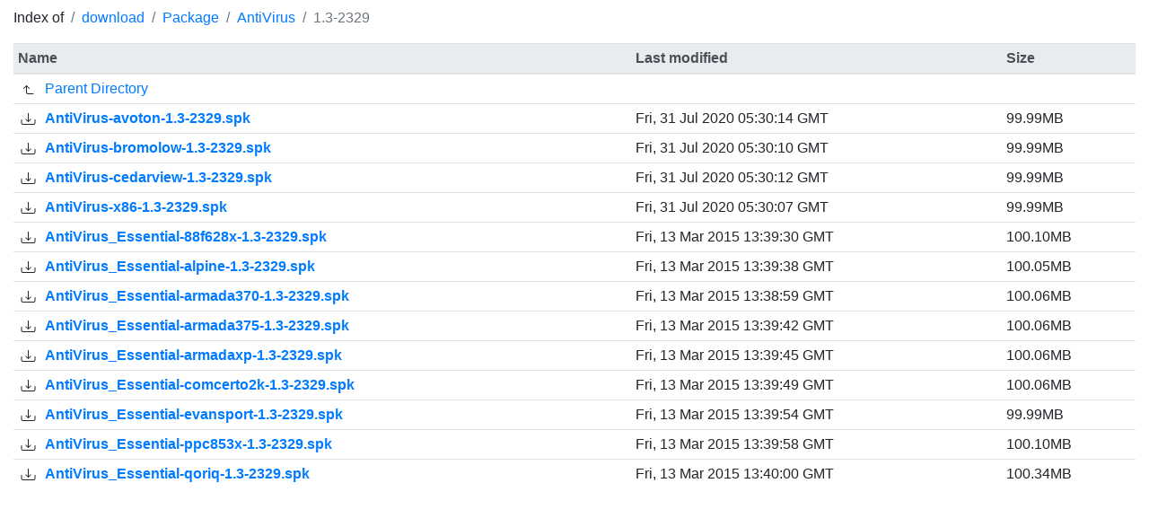

--- FILE ---
content_type: text/html; charset=UTF-8
request_url: https://archive.synology.com/download/Package/AntiVirus/1.3-2329
body_size: 19716
content:
<!DOCTYPE html>
<html lang="en">
<head>
    <meta charset="UTF-8">
    <meta name="viewport" content="width=device-width, initial-scale=1.0">
    <title>Synology Archive Download Site - Index of /download/Package/AntiVirus/1.3-2329</title>
    <link rel="shortcut icon" id="favicon" type="image/png" href="favicon@2x.png">

    <!-- CSS -->
    <link rel="stylesheet" href="/css/bootstrap.min.css" integrity="sha384-TX8t27EcRE3e/ihU7zmQxVncDAy5uIKz4rEkgIXeMed4M0jlfIDPvg6uqKI2xXr2">
    <link rel="stylesheet" href="/css/archive.css" integrity="sha256-ZlU7sfC5MBMVTRfJXGpmoqzSiHR1J1nZmTLAOmzgGEU=">

    <!-- jQuery and JS bundle w/ Popper.js -->
    <script src="/js/jquery-3.5.1.slim.min.js" integrity="sha384-DfXdz2htPH0lsSSs5nCTpuj/zy4C+OGpamoFVy38MVBnE+IbbVYUew+OrCXaRkfj"></script>
    <script src="/js/bootstrap.bundle.min.js" integrity="sha384-ho+j7jyWK8fNQe+A12Hb8AhRq26LrZ/JpcUGGOn+Y7RsweNrtN/tE3MoK7ZeZDyx"></script>
</head>
<body>
    <main class="mt-2 mb-2">
        <div class="container-fluid">
            <nav aria-label="breadcrumb">
                <ol class="breadcrumb bg-white p-0">
                    <li class="breadcrumb-item">Index of</li>
                    <li class="breadcrumb-item active" aria-current="page"><a href="/download" rel="noreferrer noopener">download</a></li>
                                                                    <li class="breadcrumb-item active" aria-current="page">
                                                        <a href="/download/Package" rel="noreferrer noopener">Package</a>
                                                    </li>
                                                <li class="breadcrumb-item active" aria-current="page">
                                                        <a href="/download/Package/AntiVirus" rel="noreferrer noopener">AntiVirus</a>
                                                    </li>
                                                <li class="breadcrumb-item active" aria-current="page">
                                                        1.3-2329
                                                    </li>
                                                            </ol>
            </nav>
        </div>
        <div class="container-fluid">
            <table class="table table-sm table-hover">
                <thead class="thead-light">
                    <tr>
                        <th scope="col">Name</th>
                                                <th scope="col">Last modified</th>
                        <th scope="col">Size</th>
                                            </tr>
                </thead>
                <tbody>
                                    <tr>
                        <td colspan="3">
                            <svg width="1em" height="1em" viewBox="0 0 16 16" class="bi bi-arrow-90deg-up" fill="currentColor" xmlns="http://www.w3.org/2000/svg">
                                <path fill-rule="evenodd" d="M2.646 6.854a.5.5 0 0 0 .708 0L6 4.207l2.646 2.647a.5.5 0 1 0 .708-.708l-3-3a.5.5 0 0 0-.708 0l-3 3a.5.5 0 0 0 0 .708z"/>
                                <path fill-rule="evenodd" d="M6 3.5a.5.5 0 0 0-.5.5v6.5A2.5 2.5 0 0 0 8 13h5.5a.5.5 0 0 0 0-1H8a1.5 1.5 0 0 1-1.5-1.5V4a.5.5 0 0 0-.5-.5z"/>
                            </svg>
                            <a href="/download/Package/AntiVirus" rel="noreferrer noopener">Parent Directory</a>
                        </td>
                    </tr>
                                                    <tr>
                        <th scope="row">
                                                    <svg width="1em" height="1em" viewBox="0 0 16 16" class="bi bi-download" fill="currentColor" xmlns="http://www.w3.org/2000/svg">
                                <path fill-rule="evenodd" d="M.5 8a.5.5 0 0 1 .5.5V12a1 1 0 0 0 1 1h12a1 1 0 0 0 1-1V8.5a.5.5 0 0 1 1 0V12a2 2 0 0 1-2 2H2a2 2 0 0 1-2-2V8.5A.5.5 0 0 1 .5 8z"/>
                                <path fill-rule="evenodd" d="M5 7.5a.5.5 0 0 1 .707 0L8 9.793 10.293 7.5a.5.5 0 1 1 .707.707l-2.646 2.647a.5.5 0 0 1-.708 0L5 8.207A.5.5 0 0 1 5 7.5z"/>
                                <path fill-rule="evenodd" d="M8 1a.5.5 0 0 1 .5.5v8a.5.5 0 0 1-1 0v-8A.5.5 0 0 1 8 1z"/>
                            </svg>
                                                    <a href="https://global.synologydownload.com/download/Package/spk/AntiVirus/1.3-2329/AntiVirus-avoton-1.3-2329.spk" rel="noreferrer noopener">AntiVirus-avoton-1.3-2329.spk</a>
                        </th>
                                                <td>Fri, 31 Jul 2020 05:30:14 GMT</td>
                        <td>99.99MB</td>
                                            </tr>
                                    <tr>
                        <th scope="row">
                                                    <svg width="1em" height="1em" viewBox="0 0 16 16" class="bi bi-download" fill="currentColor" xmlns="http://www.w3.org/2000/svg">
                                <path fill-rule="evenodd" d="M.5 8a.5.5 0 0 1 .5.5V12a1 1 0 0 0 1 1h12a1 1 0 0 0 1-1V8.5a.5.5 0 0 1 1 0V12a2 2 0 0 1-2 2H2a2 2 0 0 1-2-2V8.5A.5.5 0 0 1 .5 8z"/>
                                <path fill-rule="evenodd" d="M5 7.5a.5.5 0 0 1 .707 0L8 9.793 10.293 7.5a.5.5 0 1 1 .707.707l-2.646 2.647a.5.5 0 0 1-.708 0L5 8.207A.5.5 0 0 1 5 7.5z"/>
                                <path fill-rule="evenodd" d="M8 1a.5.5 0 0 1 .5.5v8a.5.5 0 0 1-1 0v-8A.5.5 0 0 1 8 1z"/>
                            </svg>
                                                    <a href="https://global.synologydownload.com/download/Package/spk/AntiVirus/1.3-2329/AntiVirus-bromolow-1.3-2329.spk" rel="noreferrer noopener">AntiVirus-bromolow-1.3-2329.spk</a>
                        </th>
                                                <td>Fri, 31 Jul 2020 05:30:10 GMT</td>
                        <td>99.99MB</td>
                                            </tr>
                                    <tr>
                        <th scope="row">
                                                    <svg width="1em" height="1em" viewBox="0 0 16 16" class="bi bi-download" fill="currentColor" xmlns="http://www.w3.org/2000/svg">
                                <path fill-rule="evenodd" d="M.5 8a.5.5 0 0 1 .5.5V12a1 1 0 0 0 1 1h12a1 1 0 0 0 1-1V8.5a.5.5 0 0 1 1 0V12a2 2 0 0 1-2 2H2a2 2 0 0 1-2-2V8.5A.5.5 0 0 1 .5 8z"/>
                                <path fill-rule="evenodd" d="M5 7.5a.5.5 0 0 1 .707 0L8 9.793 10.293 7.5a.5.5 0 1 1 .707.707l-2.646 2.647a.5.5 0 0 1-.708 0L5 8.207A.5.5 0 0 1 5 7.5z"/>
                                <path fill-rule="evenodd" d="M8 1a.5.5 0 0 1 .5.5v8a.5.5 0 0 1-1 0v-8A.5.5 0 0 1 8 1z"/>
                            </svg>
                                                    <a href="https://global.synologydownload.com/download/Package/spk/AntiVirus/1.3-2329/AntiVirus-cedarview-1.3-2329.spk" rel="noreferrer noopener">AntiVirus-cedarview-1.3-2329.spk</a>
                        </th>
                                                <td>Fri, 31 Jul 2020 05:30:12 GMT</td>
                        <td>99.99MB</td>
                                            </tr>
                                    <tr>
                        <th scope="row">
                                                    <svg width="1em" height="1em" viewBox="0 0 16 16" class="bi bi-download" fill="currentColor" xmlns="http://www.w3.org/2000/svg">
                                <path fill-rule="evenodd" d="M.5 8a.5.5 0 0 1 .5.5V12a1 1 0 0 0 1 1h12a1 1 0 0 0 1-1V8.5a.5.5 0 0 1 1 0V12a2 2 0 0 1-2 2H2a2 2 0 0 1-2-2V8.5A.5.5 0 0 1 .5 8z"/>
                                <path fill-rule="evenodd" d="M5 7.5a.5.5 0 0 1 .707 0L8 9.793 10.293 7.5a.5.5 0 1 1 .707.707l-2.646 2.647a.5.5 0 0 1-.708 0L5 8.207A.5.5 0 0 1 5 7.5z"/>
                                <path fill-rule="evenodd" d="M8 1a.5.5 0 0 1 .5.5v8a.5.5 0 0 1-1 0v-8A.5.5 0 0 1 8 1z"/>
                            </svg>
                                                    <a href="https://global.synologydownload.com/download/Package/spk/AntiVirus/1.3-2329/AntiVirus-x86-1.3-2329.spk" rel="noreferrer noopener">AntiVirus-x86-1.3-2329.spk</a>
                        </th>
                                                <td>Fri, 31 Jul 2020 05:30:07 GMT</td>
                        <td>99.99MB</td>
                                            </tr>
                                    <tr>
                        <th scope="row">
                                                    <svg width="1em" height="1em" viewBox="0 0 16 16" class="bi bi-download" fill="currentColor" xmlns="http://www.w3.org/2000/svg">
                                <path fill-rule="evenodd" d="M.5 8a.5.5 0 0 1 .5.5V12a1 1 0 0 0 1 1h12a1 1 0 0 0 1-1V8.5a.5.5 0 0 1 1 0V12a2 2 0 0 1-2 2H2a2 2 0 0 1-2-2V8.5A.5.5 0 0 1 .5 8z"/>
                                <path fill-rule="evenodd" d="M5 7.5a.5.5 0 0 1 .707 0L8 9.793 10.293 7.5a.5.5 0 1 1 .707.707l-2.646 2.647a.5.5 0 0 1-.708 0L5 8.207A.5.5 0 0 1 5 7.5z"/>
                                <path fill-rule="evenodd" d="M8 1a.5.5 0 0 1 .5.5v8a.5.5 0 0 1-1 0v-8A.5.5 0 0 1 8 1z"/>
                            </svg>
                                                    <a href="https://global.synologydownload.com/download/Package/spk/AntiVirus/1.3-2329/AntiVirus_Essential-88f628x-1.3-2329.spk" rel="noreferrer noopener">AntiVirus_Essential-88f628x-1.3-2329.spk</a>
                        </th>
                                                <td>Fri, 13 Mar 2015 13:39:30 GMT</td>
                        <td>100.10MB</td>
                                            </tr>
                                    <tr>
                        <th scope="row">
                                                    <svg width="1em" height="1em" viewBox="0 0 16 16" class="bi bi-download" fill="currentColor" xmlns="http://www.w3.org/2000/svg">
                                <path fill-rule="evenodd" d="M.5 8a.5.5 0 0 1 .5.5V12a1 1 0 0 0 1 1h12a1 1 0 0 0 1-1V8.5a.5.5 0 0 1 1 0V12a2 2 0 0 1-2 2H2a2 2 0 0 1-2-2V8.5A.5.5 0 0 1 .5 8z"/>
                                <path fill-rule="evenodd" d="M5 7.5a.5.5 0 0 1 .707 0L8 9.793 10.293 7.5a.5.5 0 1 1 .707.707l-2.646 2.647a.5.5 0 0 1-.708 0L5 8.207A.5.5 0 0 1 5 7.5z"/>
                                <path fill-rule="evenodd" d="M8 1a.5.5 0 0 1 .5.5v8a.5.5 0 0 1-1 0v-8A.5.5 0 0 1 8 1z"/>
                            </svg>
                                                    <a href="https://global.synologydownload.com/download/Package/spk/AntiVirus/1.3-2329/AntiVirus_Essential-alpine-1.3-2329.spk" rel="noreferrer noopener">AntiVirus_Essential-alpine-1.3-2329.spk</a>
                        </th>
                                                <td>Fri, 13 Mar 2015 13:39:38 GMT</td>
                        <td>100.05MB</td>
                                            </tr>
                                    <tr>
                        <th scope="row">
                                                    <svg width="1em" height="1em" viewBox="0 0 16 16" class="bi bi-download" fill="currentColor" xmlns="http://www.w3.org/2000/svg">
                                <path fill-rule="evenodd" d="M.5 8a.5.5 0 0 1 .5.5V12a1 1 0 0 0 1 1h12a1 1 0 0 0 1-1V8.5a.5.5 0 0 1 1 0V12a2 2 0 0 1-2 2H2a2 2 0 0 1-2-2V8.5A.5.5 0 0 1 .5 8z"/>
                                <path fill-rule="evenodd" d="M5 7.5a.5.5 0 0 1 .707 0L8 9.793 10.293 7.5a.5.5 0 1 1 .707.707l-2.646 2.647a.5.5 0 0 1-.708 0L5 8.207A.5.5 0 0 1 5 7.5z"/>
                                <path fill-rule="evenodd" d="M8 1a.5.5 0 0 1 .5.5v8a.5.5 0 0 1-1 0v-8A.5.5 0 0 1 8 1z"/>
                            </svg>
                                                    <a href="https://global.synologydownload.com/download/Package/spk/AntiVirus/1.3-2329/AntiVirus_Essential-armada370-1.3-2329.spk" rel="noreferrer noopener">AntiVirus_Essential-armada370-1.3-2329.spk</a>
                        </th>
                                                <td>Fri, 13 Mar 2015 13:38:59 GMT</td>
                        <td>100.06MB</td>
                                            </tr>
                                    <tr>
                        <th scope="row">
                                                    <svg width="1em" height="1em" viewBox="0 0 16 16" class="bi bi-download" fill="currentColor" xmlns="http://www.w3.org/2000/svg">
                                <path fill-rule="evenodd" d="M.5 8a.5.5 0 0 1 .5.5V12a1 1 0 0 0 1 1h12a1 1 0 0 0 1-1V8.5a.5.5 0 0 1 1 0V12a2 2 0 0 1-2 2H2a2 2 0 0 1-2-2V8.5A.5.5 0 0 1 .5 8z"/>
                                <path fill-rule="evenodd" d="M5 7.5a.5.5 0 0 1 .707 0L8 9.793 10.293 7.5a.5.5 0 1 1 .707.707l-2.646 2.647a.5.5 0 0 1-.708 0L5 8.207A.5.5 0 0 1 5 7.5z"/>
                                <path fill-rule="evenodd" d="M8 1a.5.5 0 0 1 .5.5v8a.5.5 0 0 1-1 0v-8A.5.5 0 0 1 8 1z"/>
                            </svg>
                                                    <a href="https://global.synologydownload.com/download/Package/spk/AntiVirus/1.3-2329/AntiVirus_Essential-armada375-1.3-2329.spk" rel="noreferrer noopener">AntiVirus_Essential-armada375-1.3-2329.spk</a>
                        </th>
                                                <td>Fri, 13 Mar 2015 13:39:42 GMT</td>
                        <td>100.06MB</td>
                                            </tr>
                                    <tr>
                        <th scope="row">
                                                    <svg width="1em" height="1em" viewBox="0 0 16 16" class="bi bi-download" fill="currentColor" xmlns="http://www.w3.org/2000/svg">
                                <path fill-rule="evenodd" d="M.5 8a.5.5 0 0 1 .5.5V12a1 1 0 0 0 1 1h12a1 1 0 0 0 1-1V8.5a.5.5 0 0 1 1 0V12a2 2 0 0 1-2 2H2a2 2 0 0 1-2-2V8.5A.5.5 0 0 1 .5 8z"/>
                                <path fill-rule="evenodd" d="M5 7.5a.5.5 0 0 1 .707 0L8 9.793 10.293 7.5a.5.5 0 1 1 .707.707l-2.646 2.647a.5.5 0 0 1-.708 0L5 8.207A.5.5 0 0 1 5 7.5z"/>
                                <path fill-rule="evenodd" d="M8 1a.5.5 0 0 1 .5.5v8a.5.5 0 0 1-1 0v-8A.5.5 0 0 1 8 1z"/>
                            </svg>
                                                    <a href="https://global.synologydownload.com/download/Package/spk/AntiVirus/1.3-2329/AntiVirus_Essential-armadaxp-1.3-2329.spk" rel="noreferrer noopener">AntiVirus_Essential-armadaxp-1.3-2329.spk</a>
                        </th>
                                                <td>Fri, 13 Mar 2015 13:39:45 GMT</td>
                        <td>100.06MB</td>
                                            </tr>
                                    <tr>
                        <th scope="row">
                                                    <svg width="1em" height="1em" viewBox="0 0 16 16" class="bi bi-download" fill="currentColor" xmlns="http://www.w3.org/2000/svg">
                                <path fill-rule="evenodd" d="M.5 8a.5.5 0 0 1 .5.5V12a1 1 0 0 0 1 1h12a1 1 0 0 0 1-1V8.5a.5.5 0 0 1 1 0V12a2 2 0 0 1-2 2H2a2 2 0 0 1-2-2V8.5A.5.5 0 0 1 .5 8z"/>
                                <path fill-rule="evenodd" d="M5 7.5a.5.5 0 0 1 .707 0L8 9.793 10.293 7.5a.5.5 0 1 1 .707.707l-2.646 2.647a.5.5 0 0 1-.708 0L5 8.207A.5.5 0 0 1 5 7.5z"/>
                                <path fill-rule="evenodd" d="M8 1a.5.5 0 0 1 .5.5v8a.5.5 0 0 1-1 0v-8A.5.5 0 0 1 8 1z"/>
                            </svg>
                                                    <a href="https://global.synologydownload.com/download/Package/spk/AntiVirus/1.3-2329/AntiVirus_Essential-comcerto2k-1.3-2329.spk" rel="noreferrer noopener">AntiVirus_Essential-comcerto2k-1.3-2329.spk</a>
                        </th>
                                                <td>Fri, 13 Mar 2015 13:39:49 GMT</td>
                        <td>100.06MB</td>
                                            </tr>
                                    <tr>
                        <th scope="row">
                                                    <svg width="1em" height="1em" viewBox="0 0 16 16" class="bi bi-download" fill="currentColor" xmlns="http://www.w3.org/2000/svg">
                                <path fill-rule="evenodd" d="M.5 8a.5.5 0 0 1 .5.5V12a1 1 0 0 0 1 1h12a1 1 0 0 0 1-1V8.5a.5.5 0 0 1 1 0V12a2 2 0 0 1-2 2H2a2 2 0 0 1-2-2V8.5A.5.5 0 0 1 .5 8z"/>
                                <path fill-rule="evenodd" d="M5 7.5a.5.5 0 0 1 .707 0L8 9.793 10.293 7.5a.5.5 0 1 1 .707.707l-2.646 2.647a.5.5 0 0 1-.708 0L5 8.207A.5.5 0 0 1 5 7.5z"/>
                                <path fill-rule="evenodd" d="M8 1a.5.5 0 0 1 .5.5v8a.5.5 0 0 1-1 0v-8A.5.5 0 0 1 8 1z"/>
                            </svg>
                                                    <a href="https://global.synologydownload.com/download/Package/spk/AntiVirus/1.3-2329/AntiVirus_Essential-evansport-1.3-2329.spk" rel="noreferrer noopener">AntiVirus_Essential-evansport-1.3-2329.spk</a>
                        </th>
                                                <td>Fri, 13 Mar 2015 13:39:54 GMT</td>
                        <td>99.99MB</td>
                                            </tr>
                                    <tr>
                        <th scope="row">
                                                    <svg width="1em" height="1em" viewBox="0 0 16 16" class="bi bi-download" fill="currentColor" xmlns="http://www.w3.org/2000/svg">
                                <path fill-rule="evenodd" d="M.5 8a.5.5 0 0 1 .5.5V12a1 1 0 0 0 1 1h12a1 1 0 0 0 1-1V8.5a.5.5 0 0 1 1 0V12a2 2 0 0 1-2 2H2a2 2 0 0 1-2-2V8.5A.5.5 0 0 1 .5 8z"/>
                                <path fill-rule="evenodd" d="M5 7.5a.5.5 0 0 1 .707 0L8 9.793 10.293 7.5a.5.5 0 1 1 .707.707l-2.646 2.647a.5.5 0 0 1-.708 0L5 8.207A.5.5 0 0 1 5 7.5z"/>
                                <path fill-rule="evenodd" d="M8 1a.5.5 0 0 1 .5.5v8a.5.5 0 0 1-1 0v-8A.5.5 0 0 1 8 1z"/>
                            </svg>
                                                    <a href="https://global.synologydownload.com/download/Package/spk/AntiVirus/1.3-2329/AntiVirus_Essential-ppc853x-1.3-2329.spk" rel="noreferrer noopener">AntiVirus_Essential-ppc853x-1.3-2329.spk</a>
                        </th>
                                                <td>Fri, 13 Mar 2015 13:39:58 GMT</td>
                        <td>100.10MB</td>
                                            </tr>
                                    <tr>
                        <th scope="row">
                                                    <svg width="1em" height="1em" viewBox="0 0 16 16" class="bi bi-download" fill="currentColor" xmlns="http://www.w3.org/2000/svg">
                                <path fill-rule="evenodd" d="M.5 8a.5.5 0 0 1 .5.5V12a1 1 0 0 0 1 1h12a1 1 0 0 0 1-1V8.5a.5.5 0 0 1 1 0V12a2 2 0 0 1-2 2H2a2 2 0 0 1-2-2V8.5A.5.5 0 0 1 .5 8z"/>
                                <path fill-rule="evenodd" d="M5 7.5a.5.5 0 0 1 .707 0L8 9.793 10.293 7.5a.5.5 0 1 1 .707.707l-2.646 2.647a.5.5 0 0 1-.708 0L5 8.207A.5.5 0 0 1 5 7.5z"/>
                                <path fill-rule="evenodd" d="M8 1a.5.5 0 0 1 .5.5v8a.5.5 0 0 1-1 0v-8A.5.5 0 0 1 8 1z"/>
                            </svg>
                                                    <a href="https://global.synologydownload.com/download/Package/spk/AntiVirus/1.3-2329/AntiVirus_Essential-qoriq-1.3-2329.spk" rel="noreferrer noopener">AntiVirus_Essential-qoriq-1.3-2329.spk</a>
                        </th>
                                                <td>Fri, 13 Mar 2015 13:40:00 GMT</td>
                        <td>100.34MB</td>
                                            </tr>
                                </tbody>
            </table>
        </div>
    </main>
</body>
</html>


--- FILE ---
content_type: text/css
request_url: https://archive.synology.com/css/archive.css
body_size: 11
content:
.table a {
    display: inline-block;
}

.table svg {
    display: inline-block;
    width: 23px;
    margin-right: 3px;
    text-align: center;
}